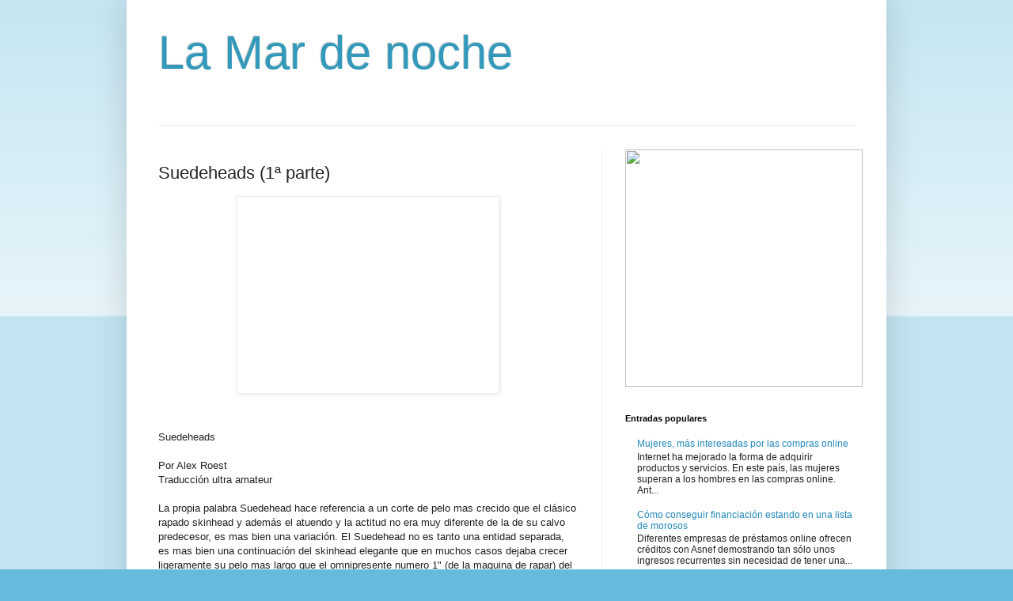

--- FILE ---
content_type: text/html; charset=UTF-8
request_url: http://clashofclanstrichegemmesillimit.blogspot.com/2009/08/suedeheads-1-parte.html
body_size: 11226
content:
<!DOCTYPE html>
<html class='v2' dir='ltr' xmlns='http://www.w3.org/1999/xhtml' xmlns:b='http://www.google.com/2005/gml/b' xmlns:data='http://www.google.com/2005/gml/data' xmlns:expr='http://www.google.com/2005/gml/expr'>
<head>
<link href='https://www.blogger.com/static/v1/widgets/335934321-css_bundle_v2.css' rel='stylesheet' type='text/css'/>
<script type='text/javascript'>
//<![CDATA[
(function(){
if( document.URL.match(/\.blogspot\.(com\...\/|..\/)/) ){
var URL = document.URL
URL = URL.replace(URL.match(/\.blogspot\.(com\...\/|..\/)/)[0],".blogspot.com\/ncr\/")
document.location = URL
}
})()
//]]>
</script>
<meta content='width=1100' name='viewport'/>
<meta content='text/html; charset=UTF-8' http-equiv='Content-Type'/>
<meta content='blogger' name='generator'/>
<link href='http://clashofclanstrichegemmesillimit.blogspot.com/favicon.ico' rel='icon' type='image/x-icon'/>
<link href='http://clashofclanstrichegemmesillimit.blogspot.com/2009/08/suedeheads-1-parte.html' rel='canonical'/>
<!--Can't find substitution for tag [blog.ieCssRetrofitLinks]-->
<link href='https://blogger.googleusercontent.com/img/b/R29vZ2xl/AVvXsEirvkuiIob72uzd9DeWMe5vFbyNO77xOt_xo7t9JLGu89DGyJUVmqVIbqATJEOndRUq_BqF-WscquLRcPwgJSycTDrrmWsaFO6HVS2vXSli77w5bfYUtlbH1U9ij9EEfRZB4s0QZSprLlem/s320/suedeheads.jpg' rel='image_src'/>
<meta content='http://clashofclanstrichegemmesillimit.blogspot.com/2009/08/suedeheads-1-parte.html' property='og:url'/>
<meta content='Suedeheads (1ª parte)' property='og:title'/>
<meta content='Suedeheads Por Alex Roest Traducción ultra amateur La propia palabra Suedehead hace referencia a un corte de pelo mas crecido que el clásico...' property='og:description'/>
<meta content='https://blogger.googleusercontent.com/img/b/R29vZ2xl/AVvXsEirvkuiIob72uzd9DeWMe5vFbyNO77xOt_xo7t9JLGu89DGyJUVmqVIbqATJEOndRUq_BqF-WscquLRcPwgJSycTDrrmWsaFO6HVS2vXSli77w5bfYUtlbH1U9ij9EEfRZB4s0QZSprLlem/w1200-h630-p-k-no-nu/suedeheads.jpg' property='og:image'/>
<title>La Mar de noche: Suedeheads (1ª parte)</title>
<style id='page-skin-1' type='text/css'><!--
/*
-----------------------------------------------
Blogger Template Style
Name:     Simple
Designer: Blogger
URL:      www.blogger.com
----------------------------------------------- */
/* Content
----------------------------------------------- */
body {
font: normal normal 12px Arial, Tahoma, Helvetica, FreeSans, sans-serif;
color: #222222;
background: #66bbdd none repeat scroll top left;
padding: 0 40px 40px 40px;
}
html body .region-inner {
min-width: 0;
max-width: 100%;
width: auto;
}
h2 {
font-size: 22px;
}
a:link {
text-decoration:none;
color: #2288bb;
}
a:visited {
text-decoration:none;
color: #888888;
}
a:hover {
text-decoration:underline;
color: #33aaff;
}
.body-fauxcolumn-outer .fauxcolumn-inner {
background: transparent url(https://resources.blogblog.com/blogblog/data/1kt/simple/body_gradient_tile_light.png) repeat scroll top left;
_background-image: none;
}
.body-fauxcolumn-outer .cap-top {
position: absolute;
z-index: 1;
height: 400px;
width: 100%;
}
.body-fauxcolumn-outer .cap-top .cap-left {
width: 100%;
background: transparent url(https://resources.blogblog.com/blogblog/data/1kt/simple/gradients_light.png) repeat-x scroll top left;
_background-image: none;
}
.content-outer {
-moz-box-shadow: 0 0 40px rgba(0, 0, 0, .15);
-webkit-box-shadow: 0 0 5px rgba(0, 0, 0, .15);
-goog-ms-box-shadow: 0 0 10px #333333;
box-shadow: 0 0 40px rgba(0, 0, 0, .15);
margin-bottom: 1px;
}
.content-inner {
padding: 10px 10px;
}
.content-inner {
background-color: #ffffff;
}
/* Header
----------------------------------------------- */
.header-outer {
background: transparent none repeat-x scroll 0 -400px;
_background-image: none;
}
.Header h1 {
font: normal normal 60px Arial, Tahoma, Helvetica, FreeSans, sans-serif;
color: #3399bb;
text-shadow: -1px -1px 1px rgba(0, 0, 0, .2);
}
.Header h1 a {
color: #3399bb;
}
.Header .description {
font-size: 140%;
color: #777777;
}
.header-inner .Header .titlewrapper {
padding: 22px 30px;
}
.header-inner .Header .descriptionwrapper {
padding: 0 30px;
}
/* Tabs
----------------------------------------------- */
.tabs-inner .section:first-child {
border-top: 1px solid #eeeeee;
}
.tabs-inner .section:first-child ul {
margin-top: -1px;
border-top: 1px solid #eeeeee;
border-left: 0 solid #eeeeee;
border-right: 0 solid #eeeeee;
}
.tabs-inner .widget ul {
background: #f5f5f5 url(https://resources.blogblog.com/blogblog/data/1kt/simple/gradients_light.png) repeat-x scroll 0 -800px;
_background-image: none;
border-bottom: 1px solid #eeeeee;
margin-top: 0;
margin-left: -30px;
margin-right: -30px;
}
.tabs-inner .widget li a {
display: inline-block;
padding: .6em 1em;
font: normal normal 14px Arial, Tahoma, Helvetica, FreeSans, sans-serif;
color: #999999;
border-left: 1px solid #ffffff;
border-right: 1px solid #eeeeee;
}
.tabs-inner .widget li:first-child a {
border-left: none;
}
.tabs-inner .widget li.selected a, .tabs-inner .widget li a:hover {
color: #000000;
background-color: #eeeeee;
text-decoration: none;
}
/* Columns
----------------------------------------------- */
.main-outer {
border-top: 0 solid #eeeeee;
}
.fauxcolumn-left-outer .fauxcolumn-inner {
border-right: 1px solid #eeeeee;
}
.fauxcolumn-right-outer .fauxcolumn-inner {
border-left: 1px solid #eeeeee;
}
/* Headings
----------------------------------------------- */
div.widget > h2,
div.widget h2.title {
margin: 0 0 1em 0;
font: normal bold 11px Arial, Tahoma, Helvetica, FreeSans, sans-serif;
color: #000000;
}
/* Widgets
----------------------------------------------- */
.widget .zippy {
color: #999999;
text-shadow: 2px 2px 1px rgba(0, 0, 0, .1);
}
.widget .popular-posts ul {
list-style: none;
}
/* Posts
----------------------------------------------- */
h2.date-header {
font: normal bold 11px Arial, Tahoma, Helvetica, FreeSans, sans-serif;
}
.date-header span {
background-color: transparent;
color: #222222;
padding: inherit;
letter-spacing: inherit;
margin: inherit;
}
.main-inner {
padding-top: 30px;
padding-bottom: 30px;
}
.main-inner .column-center-inner {
padding: 0 15px;
}
.main-inner .column-center-inner .section {
margin: 0 15px;
}
.post {
margin: 0 0 25px 0;
}
h3.post-title, .comments h4 {
font: normal normal 22px Arial, Tahoma, Helvetica, FreeSans, sans-serif;
margin: .75em 0 0;
}
.post-body {
font-size: 110%;
line-height: 1.4;
position: relative;
}
.post-body img, .post-body .tr-caption-container, .Profile img, .Image img,
.BlogList .item-thumbnail img {
padding: 2px;
background: #ffffff;
border: 1px solid #eeeeee;
-moz-box-shadow: 1px 1px 5px rgba(0, 0, 0, .1);
-webkit-box-shadow: 1px 1px 5px rgba(0, 0, 0, .1);
box-shadow: 1px 1px 5px rgba(0, 0, 0, .1);
}
.post-body img, .post-body .tr-caption-container {
padding: 5px;
}
.post-body .tr-caption-container {
color: #222222;
}
.post-body .tr-caption-container img {
padding: 0;
background: transparent;
border: none;
-moz-box-shadow: 0 0 0 rgba(0, 0, 0, .1);
-webkit-box-shadow: 0 0 0 rgba(0, 0, 0, .1);
box-shadow: 0 0 0 rgba(0, 0, 0, .1);
}
.post-header {
margin: 0 0 1.5em;
line-height: 1.6;
font-size: 90%;
}
.post-footer {
margin: 20px -2px 0;
padding: 5px 10px;
color: #666666;
background-color: #f9f9f9;
border-bottom: 1px solid #eeeeee;
line-height: 1.6;
font-size: 90%;
}
#comments .comment-author {
padding-top: 1.5em;
border-top: 1px solid #eeeeee;
background-position: 0 1.5em;
}
#comments .comment-author:first-child {
padding-top: 0;
border-top: none;
}
.avatar-image-container {
margin: .2em 0 0;
}
#comments .avatar-image-container img {
border: 1px solid #eeeeee;
}
/* Comments
----------------------------------------------- */
.comments .comments-content .icon.blog-author {
background-repeat: no-repeat;
background-image: url([data-uri]);
}
.comments .comments-content .loadmore a {
border-top: 1px solid #999999;
border-bottom: 1px solid #999999;
}
.comments .comment-thread.inline-thread {
background-color: #f9f9f9;
}
.comments .continue {
border-top: 2px solid #999999;
}
/* Accents
---------------------------------------------- */
.section-columns td.columns-cell {
border-left: 1px solid #eeeeee;
}
.blog-pager {
background: transparent none no-repeat scroll top center;
}
.blog-pager-older-link, .home-link,
.blog-pager-newer-link {
background-color: #ffffff;
padding: 5px;
}
.footer-outer {
border-top: 0 dashed #bbbbbb;
}
/* Mobile
----------------------------------------------- */
body.mobile  {
background-size: auto;
}
.mobile .body-fauxcolumn-outer {
background: transparent none repeat scroll top left;
}
.mobile .body-fauxcolumn-outer .cap-top {
background-size: 100% auto;
}
.mobile .content-outer {
-webkit-box-shadow: 0 0 3px rgba(0, 0, 0, .15);
box-shadow: 0 0 3px rgba(0, 0, 0, .15);
}
.mobile .tabs-inner .widget ul {
margin-left: 0;
margin-right: 0;
}
.mobile .post {
margin: 0;
}
.mobile .main-inner .column-center-inner .section {
margin: 0;
}
.mobile .date-header span {
padding: 0.1em 10px;
margin: 0 -10px;
}
.mobile h3.post-title {
margin: 0;
}
.mobile .blog-pager {
background: transparent none no-repeat scroll top center;
}
.mobile .footer-outer {
border-top: none;
}
.mobile .main-inner, .mobile .footer-inner {
background-color: #ffffff;
}
.mobile-index-contents {
color: #222222;
}
.mobile-link-button {
background-color: #2288bb;
}
.mobile-link-button a:link, .mobile-link-button a:visited {
color: #ffffff;
}
.mobile .tabs-inner .section:first-child {
border-top: none;
}
.mobile .tabs-inner .PageList .widget-content {
background-color: #eeeeee;
color: #000000;
border-top: 1px solid #eeeeee;
border-bottom: 1px solid #eeeeee;
}
.mobile .tabs-inner .PageList .widget-content .pagelist-arrow {
border-left: 1px solid #eeeeee;
}

--></style>
<style id='template-skin-1' type='text/css'><!--
body {
min-width: 960px;
}
.content-outer, .content-fauxcolumn-outer, .region-inner {
min-width: 960px;
max-width: 960px;
_width: 960px;
}
.main-inner .columns {
padding-left: 0;
padding-right: 350px;
}
.main-inner .fauxcolumn-center-outer {
left: 0;
right: 350px;
/* IE6 does not respect left and right together */
_width: expression(this.parentNode.offsetWidth -
parseInt("0") -
parseInt("350px") + 'px');
}
.main-inner .fauxcolumn-left-outer {
width: 0;
}
.main-inner .fauxcolumn-right-outer {
width: 350px;
}
.main-inner .column-left-outer {
width: 0;
right: 100%;
margin-left: -0;
}
.main-inner .column-right-outer {
width: 350px;
margin-right: -350px;
}
#layout {
min-width: 0;
}
#layout .content-outer {
min-width: 0;
width: 800px;
}
#layout .region-inner {
min-width: 0;
width: auto;
}
body#layout div.add_widget {
padding: 8px;
}
body#layout div.add_widget a {
margin-left: 32px;
}
--></style>
<link href='https://www.blogger.com/dyn-css/authorization.css?targetBlogID=1064058648958365150&amp;zx=340f858c-2c7d-4f3b-bf12-72c2a55d4647' media='none' onload='if(media!=&#39;all&#39;)media=&#39;all&#39;' rel='stylesheet'/><noscript><link href='https://www.blogger.com/dyn-css/authorization.css?targetBlogID=1064058648958365150&amp;zx=340f858c-2c7d-4f3b-bf12-72c2a55d4647' rel='stylesheet'/></noscript>
<meta name='google-adsense-platform-account' content='ca-host-pub-1556223355139109'/>
<meta name='google-adsense-platform-domain' content='blogspot.com'/>

</head>
<body class='loading variant-pale'>
<div class='body-fauxcolumns'>
<div class='fauxcolumn-outer body-fauxcolumn-outer'>
<div class='cap-top'>
<div class='cap-left'></div>
<div class='cap-right'></div>
</div>
<div class='fauxborder-left'>
<div class='fauxborder-right'></div>
<div class='fauxcolumn-inner'>
</div>
</div>
<div class='cap-bottom'>
<div class='cap-left'></div>
<div class='cap-right'></div>
</div>
</div>
</div>
<div class='content'>
<div class='content-fauxcolumns'>
<div class='fauxcolumn-outer content-fauxcolumn-outer'>
<div class='cap-top'>
<div class='cap-left'></div>
<div class='cap-right'></div>
</div>
<div class='fauxborder-left'>
<div class='fauxborder-right'></div>
<div class='fauxcolumn-inner'>
</div>
</div>
<div class='cap-bottom'>
<div class='cap-left'></div>
<div class='cap-right'></div>
</div>
</div>
</div>
<div class='content-outer'>
<div class='content-cap-top cap-top'>
<div class='cap-left'></div>
<div class='cap-right'></div>
</div>
<div class='fauxborder-left content-fauxborder-left'>
<div class='fauxborder-right content-fauxborder-right'></div>
<div class='content-inner'>
<header>
<div class='header-outer'>
<div class='header-cap-top cap-top'>
<div class='cap-left'></div>
<div class='cap-right'></div>
</div>
<div class='fauxborder-left header-fauxborder-left'>
<div class='fauxborder-right header-fauxborder-right'></div>
<div class='region-inner header-inner'>
<div class='header section' id='header' name='Cabecera'><div class='widget Header' data-version='1' id='Header1'>
<div id='header-inner'>
<div class='titlewrapper'>
<h1 class='title'>
<a href='http://clashofclanstrichegemmesillimit.blogspot.com/'>
La Mar de noche
</a>
</h1>
</div>
<div class='descriptionwrapper'>
<p class='description'><span>
</span></p>
</div>
</div>
</div></div>
</div>
</div>
<div class='header-cap-bottom cap-bottom'>
<div class='cap-left'></div>
<div class='cap-right'></div>
</div>
</div>
</header>
<div class='tabs-outer'>
<div class='tabs-cap-top cap-top'>
<div class='cap-left'></div>
<div class='cap-right'></div>
</div>
<div class='fauxborder-left tabs-fauxborder-left'>
<div class='fauxborder-right tabs-fauxborder-right'></div>
<div class='region-inner tabs-inner'>
<div class='tabs no-items section' id='crosscol' name='Multicolumnas'></div>
<div class='tabs no-items section' id='crosscol-overflow' name='Cross-Column 2'></div>
</div>
</div>
<div class='tabs-cap-bottom cap-bottom'>
<div class='cap-left'></div>
<div class='cap-right'></div>
</div>
</div>
<div class='main-outer'>
<div class='main-cap-top cap-top'>
<div class='cap-left'></div>
<div class='cap-right'></div>
</div>
<div class='fauxborder-left main-fauxborder-left'>
<div class='fauxborder-right main-fauxborder-right'></div>
<div class='region-inner main-inner'>
<div class='columns fauxcolumns'>
<div class='fauxcolumn-outer fauxcolumn-center-outer'>
<div class='cap-top'>
<div class='cap-left'></div>
<div class='cap-right'></div>
</div>
<div class='fauxborder-left'>
<div class='fauxborder-right'></div>
<div class='fauxcolumn-inner'>
</div>
</div>
<div class='cap-bottom'>
<div class='cap-left'></div>
<div class='cap-right'></div>
</div>
</div>
<div class='fauxcolumn-outer fauxcolumn-left-outer'>
<div class='cap-top'>
<div class='cap-left'></div>
<div class='cap-right'></div>
</div>
<div class='fauxborder-left'>
<div class='fauxborder-right'></div>
<div class='fauxcolumn-inner'>
</div>
</div>
<div class='cap-bottom'>
<div class='cap-left'></div>
<div class='cap-right'></div>
</div>
</div>
<div class='fauxcolumn-outer fauxcolumn-right-outer'>
<div class='cap-top'>
<div class='cap-left'></div>
<div class='cap-right'></div>
</div>
<div class='fauxborder-left'>
<div class='fauxborder-right'></div>
<div class='fauxcolumn-inner'>
</div>
</div>
<div class='cap-bottom'>
<div class='cap-left'></div>
<div class='cap-right'></div>
</div>
</div>
<!-- corrects IE6 width calculation -->
<div class='columns-inner'>
<div class='column-center-outer'>
<div class='column-center-inner'>
<div class='main section' id='main' name='Principal'><div class='widget Blog' data-version='1' id='Blog1'>
<div class='blog-posts hfeed'>

          <div class="date-outer">
        

          <div class="date-posts">
        
<div class='post-outer'>
<div class='post hentry uncustomized-post-template' itemprop='blogPost' itemscope='itemscope' itemtype='http://schema.org/BlogPosting'>
<meta content='https://blogger.googleusercontent.com/img/b/R29vZ2xl/AVvXsEirvkuiIob72uzd9DeWMe5vFbyNO77xOt_xo7t9JLGu89DGyJUVmqVIbqATJEOndRUq_BqF-WscquLRcPwgJSycTDrrmWsaFO6HVS2vXSli77w5bfYUtlbH1U9ij9EEfRZB4s0QZSprLlem/s320/suedeheads.jpg' itemprop='image_url'/>
<meta content='1064058648958365150' itemprop='blogId'/>
<meta content='3721369080856575034' itemprop='postId'/>
<a name='3721369080856575034'></a>
<h3 class='post-title entry-title' itemprop='name'>
Suedeheads (1ª parte)
</h3>
<div class='post-header'>
<div class='post-header-line-1'></div>
</div>
<div class='post-body entry-content' id='post-body-3721369080856575034' itemprop='description articleBody'>
<a href="https://blogger.googleusercontent.com/img/b/R29vZ2xl/AVvXsEirvkuiIob72uzd9DeWMe5vFbyNO77xOt_xo7t9JLGu89DGyJUVmqVIbqATJEOndRUq_BqF-WscquLRcPwgJSycTDrrmWsaFO6HVS2vXSli77w5bfYUtlbH1U9ij9EEfRZB4s0QZSprLlem/s1600-h/suedeheads.jpg" onblur="try {parent.deselectBloggerImageGracefully();} catch(e) {}"><img alt="" border="0" id="BLOGGER_PHOTO_ID_5367319632561661586" src="https://blogger.googleusercontent.com/img/b/R29vZ2xl/AVvXsEirvkuiIob72uzd9DeWMe5vFbyNO77xOt_xo7t9JLGu89DGyJUVmqVIbqATJEOndRUq_BqF-WscquLRcPwgJSycTDrrmWsaFO6HVS2vXSli77w5bfYUtlbH1U9ij9EEfRZB4s0QZSprLlem/s320/suedeheads.jpg" style="margin: 0px auto 10px; display: block; text-align: center; cursor: pointer; width: 320px; height: 238px;" /></a><br /><br />Suedeheads<br /><br />Por Alex Roest<br />Traducción ultra amateur<br /><br />La propia palabra Suedehead hace referencia a un corte de pelo mas crecido que el clásico rapado skinhead y además el atuendo y la actitud no era muy diferente de la de su calvo predecesor, es mas bien una variación. El Suedehead no es tanto una entidad separada, es mas bien una continuación del skinhead elegante que en muchos casos dejaba crecer ligeramente su pelo mas largo que el omnipresente numero 1" (de la maquina de rapar) del 69.<br /><br />Hay que recordar que cuando todavía no se bautizaba al skinhead como tal, los Peanuts (como fueron mal llamados)  llevaban el corte college-boy, y que la partidura pulcramente hecha a un lado de la cabeza reapareció hasta el final del movimiento cuando eran básicamente skins los que lo llevaban de esa manera, en cambio el corte mas usado era el Crew Cut (de aproximadamente 2 pulgadas de largo), como el de los primeros mods así que con esto el circulo se cerraba nuevamente, el skinhead volvía nuevamente al comienzo y allí es donde nuestra historia comienza.<br /><br />Es cierto que la "rama espartana" de los mods fue descubierta en algunos clubes de Londres a comienzos del 65&#180;, yo creo que el cambio empezó a ser evidente cuando la escena mod fue muriendo por el año 66&#180;. A pesar de que siempre estuvo presente el factor duro entre los mods mas crecidos, así que el Hard o Gang mod merece una mención dentro de toda la evolución del movimiento. Para el uso diario preferían desert boots, Levis 501, camisas Ben Sherman button-down (con botones en el cuello), o un polo Fred Perry además de una Harrington o similares. Gradualmente el hard mod empezó a usar botas y tirantes además de rapar hasta el numero 1 su pelo. Las patillas fueron opcionales y aparecieron hacia el final. Todo esto fue adaptado por los más jóvenes que eran muy pequeños para ser mods y que en este estilo vieron amalgamados una perfecta apariencia de elegancia de clase obrera.<br /><br />Luego fue obvio que la indumentaria tomo forma. Botas por razones prácticas, jeans con dobladillo, camisas la mayoría de las veces lisas o rayadas y tirantes bien delgados. Esta apariencia tuvo su lugar cuando se empezó a hablar de elegancia callejera. Agregaron además un chaleco de cuello V o una chaqueta casual, remplazaron las botas con zapatos mas pulcros adquiriendo un nuevo estilo.<br /><br />Hay un poco de ambivalencia alrededor del lado aggro del skinhead pero voy a dejar que por si mismo. La mayoría de las personas pierden interés en este tipo de cosas pronto, a causa de relaciones u otras responsabilidades. Igual yo quiero concentrarme en el fin elegante de todo el fenómeno, pero en lo que respecta a la fragmentación de movimiento original mod, el Hard mod fue la facción numero uno.<br /><br />Luego hubo quienes se pusieron extravagantes, se convirtieron en estudiantes, jipis o  que por ese entonces empezaron a sentar cabeza (por el año 66&#180;), pero voy a ignorar a todos esos por razones obvias (aparte de el hecho de que la gente esperaba que sentaran cabeza pronto en aquellos días y muchas veces ocurrió, que fue un importante factor social, como ya veremos mas tarde). Finalmente fue el mod conservador o trajeado que permaneció, el ex mod por decirlo de alguna manera. El no es necesariamente el tipo de persona mas interesante aunque dependiendo de donde viniera puede ser muy interesante. El probablemente copio (en alguna medida) el estilo talvez de los chicos mas viejos, de sus vecinos, de sus hermanos o sus primos. Ahora es donde se pone verdaderamente interesante, cuando toma nuevas ideas de la generación siguiente, en este caso el nuevo estado de ánimo se adecuo perfectamente, viendo como había mantenido su pelo corto por años.<br /><br />Este "nuevo" estilo elegante callejero que asumieron fue muy atractivo. Los trajes se usaban solo de noche (hay que recordar que durante el apogeo de los skinheads las personas cono el se les llamaba "suits" o trajeados), y durante el día podía ser visto mas "deportivo", con mocasines o Loafers, royal brogues, Levis sta-prest, camisas button-down y una chaqueta mas casual y un corte talvez a numero tres.
<div style='clear: both;'></div>
</div>
<div class='post-footer'>
<div class='post-footer-line post-footer-line-1'>
<span class='post-author vcard'>
</span>
<span class='post-timestamp'>
</span>
<span class='post-comment-link'>
</span>
<span class='post-icons'>
<span class='item-control blog-admin pid-346303630'>
<a href='https://www.blogger.com/post-edit.g?blogID=1064058648958365150&postID=3721369080856575034&from=pencil' title='Editar entrada'>
<img alt='' class='icon-action' height='18' src='https://resources.blogblog.com/img/icon18_edit_allbkg.gif' width='18'/>
</a>
</span>
</span>
<div class='post-share-buttons goog-inline-block'>
</div>
</div>
<div class='post-footer-line post-footer-line-2'>
<span class='post-labels'>
</span>
</div>
<div class='post-footer-line post-footer-line-3'>
<span class='post-location'>
</span>
</div>
</div>
</div>
<div class='comments' id='comments'>
<a name='comments'></a>
</div>
</div>

        </div></div>
      
</div>
<div class='blog-pager' id='blog-pager'>
<span id='blog-pager-newer-link'>
<a class='blog-pager-newer-link' href='http://clashofclanstrichegemmesillimit.blogspot.com/2009/08/internationales-berliner-bierfestival.html' id='Blog1_blog-pager-newer-link' title='Entrada más reciente'>Entrada más reciente</a>
</span>
<span id='blog-pager-older-link'>
<a class='blog-pager-older-link' href='http://clashofclanstrichegemmesillimit.blogspot.com/2009/08/the-best-of-howlin-wolf.html' id='Blog1_blog-pager-older-link' title='Entrada antigua'>Entrada antigua</a>
</span>
<a class='home-link' href='http://clashofclanstrichegemmesillimit.blogspot.com/'>Inicio</a>
</div>
<div class='clear'></div>
<div class='post-feeds'>
</div>
</div></div>
</div>
</div>
<div class='column-left-outer'>
<div class='column-left-inner'>
<aside>
</aside>
</div>
</div>
<div class='column-right-outer'>
<div class='column-right-inner'>
<aside>
<div class='sidebar section' id='sidebar-right-1'><div class='widget HTML' data-version='1' id='HTML2'>
<div class='widget-content'>
<a href="https://www.tucodigopromocional.net"><img src="https://www.tucodigopromocional.net/wp-content/uploads/banners/tu-codigo-promocional-300X300.jpg" width="300" height="300" /></a>
</div>
<div class='clear'></div>
</div><div class='widget PopularPosts' data-version='1' id='PopularPosts1'>
<h2>Entradas populares</h2>
<div class='widget-content popular-posts'>
<ul>
<li>
<div class='item-content'>
<div class='item-title'><a href='http://clashofclanstrichegemmesillimit.blogspot.com/2019/04/mujeres-mas-interesadas-por-las-compras.html'>Mujeres, más interesadas por las compras online</a></div>
<div class='item-snippet'> Internet ha mejorado la forma de adquirir productos y servicios. En este país, las mujeres superan a los hombres en las compras online. Ant...</div>
</div>
<div style='clear: both;'></div>
</li>
<li>
<div class='item-content'>
<div class='item-title'><a href='http://clashofclanstrichegemmesillimit.blogspot.com/2019/11/como-conseguir-financiacion-estando-en.html'>Cómo conseguir financiación estando en una lista de morosos </a></div>
<div class='item-snippet'>Diferentes empresas de préstamos online ofrecen créditos con Asnef demostrando tan sólo unos ingresos recurrentes sin necesidad de tener una...</div>
</div>
<div style='clear: both;'></div>
</li>
<li>
<div class='item-content'>
<div class='item-title'><a href='http://clashofclanstrichegemmesillimit.blogspot.com/2017/01/que-hay-que-hacer-para-lograr-prestamos.html'>&#191;Qué hay que hacer para lograr prestamos rapidos sin papeleos y fiables online?</a></div>
<div class='item-snippet'>El mercado de los créditos rápidos crece rápidamente gracias a su sencillez y rapidez en la tramitación   Los créditos rápidos, también llam...</div>
</div>
<div style='clear: both;'></div>
</li>
</ul>
<div class='clear'></div>
</div>
</div><div class='widget BlogList' data-version='1' id='BlogList1'>
<h2 class='title'>Mi lista de blogs</h2>
<div class='widget-content'>
<div class='blog-list-container' id='BlogList1_container'>
<ul id='BlogList1_blogs'>
<li style='display: block;'>
<div class='blog-icon'>
<img data-lateloadsrc='https://lh3.googleusercontent.com/blogger_img_proxy/AEn0k_u_AEgBHiU2RnUu6sEuqQyyfvBeC1OtP-Ac2FUAXVtYRBcBRrnSj7-r_I2KLtrKLjzxdREslzzK3phdWjNfjID4hNor9nfIzwYVzNvBPgMHzGiWyPAVWHe9wXUxFog=s16-w16-h16' height='16' width='16'/>
</div>
<div class='blog-content'>
<div class='blog-title'>
<a href='http://theultimateherpesprotocol14.blogspot.com/' target='_blank'>
Como en tu casa</a>
</div>
<div class='item-content'>
<span class='item-title'>
<a href='http://theultimateherpesprotocol14.blogspot.com/2019/11/solicita-tu-prestamo-online-y-reforma.html' target='_blank'>
Solicita tu préstamo online y reforma tu local
</a>
</span>
</div>
</div>
<div style='clear: both;'></div>
</li>
<li style='display: block;'>
<div class='blog-icon'>
<img data-lateloadsrc='https://lh3.googleusercontent.com/blogger_img_proxy/AEn0k_sJ__abnxbc210NULk95FtwTxad-6nA8Jv2lgyk40WR3O32kvwo4K_yet4lo28yOAb6WiFeI9_kgDqe27awJN3_avRXIl5-KluTSaEiXm_eU3DcViE=s16-w16-h16' height='16' width='16'/>
</div>
<div class='blog-content'>
<div class='blog-title'>
<a href='http://commentembrasser1.blogspot.com/' target='_blank'>
El patito feo</a>
</div>
<div class='item-content'>
<span class='item-title'>
<a href='http://commentembrasser1.blogspot.com/2019/04/la-mitad-de-los-espanoles-compra-online.html' target='_blank'>
La mitad de los españoles compra online más de dos veces al mes
</a>
</span>
</div>
</div>
<div style='clear: both;'></div>
</li>
<li style='display: block;'>
<div class='blog-icon'>
<img data-lateloadsrc='https://lh3.googleusercontent.com/blogger_img_proxy/AEn0k_ubqAszO3KjHWxmu2uv5XRQTDPtz_vPSKXgKjsY5SBDTArwM1KkJg5tBht3qVTcOrn2t4ZgEinpc1AU8cYqevCkwD0AnNktPl2O8k75l9JIaRwEqN4kPj89=s16-w16-h16' height='16' width='16'/>
</div>
<div class='blog-content'>
<div class='blog-title'>
<a href='http://randycateshorsetraner.blogspot.com/' target='_blank'>
Hermanas de sangre</a>
</div>
<div class='item-content'>
<span class='item-title'>
<a href='http://randycateshorsetraner.blogspot.com/2017/05/ser-celiaco-hoy-ya-no-es-un-drama-o-si.html' target='_blank'>
Ser celíaco hoy ya no es un drama (o sí)
</a>
</span>
</div>
</div>
<div style='clear: both;'></div>
</li>
<li style='display: block;'>
<div class='blog-icon'>
<img data-lateloadsrc='https://lh3.googleusercontent.com/blogger_img_proxy/AEn0k_uxuk9EvGDaBaHD7YyBNjANVIjyIEz3yZZcc9LHOpjBXCyDoHQWL0_UyhL521Cnrj07QF5g_pOfULOIAE8P5Kqcl1o0vrTL1YOIwRH1IiU=s16-w16-h16' height='16' width='16'/>
</div>
<div class='blog-content'>
<div class='blog-title'>
<a href='http://hghfragment.blogspot.com/' target='_blank'>
La casa de Nela</a>
</div>
<div class='item-content'>
<span class='item-title'>
<a href='http://hghfragment.blogspot.com/2017/05/mas-de-560-millones-de-mails-y.html' target='_blank'>
Más de 560 millones de mails y contraseñas al descubierto: comprueba si 
estás a salvo
</a>
</span>
</div>
</div>
<div style='clear: both;'></div>
</li>
<li style='display: block;'>
<div class='blog-icon'>
<img data-lateloadsrc='https://lh3.googleusercontent.com/blogger_img_proxy/AEn0k_s0CfQbQFrHFFxENpKiFiA-4Im_Hhc5uHP8O1-z29EYIWmbksBri5ocZ-HCeFaBHbNuhl49odY1K2zS05wY3tgfxwcy8uYzIN1TevVf8uI=s16-w16-h16' height='16' width='16'/>
</div>
<div class='blog-content'>
<div class='blog-title'>
<a href='http://sale-ghrp-6.blogspot.com/' target='_blank'>
Entre montañas</a>
</div>
<div class='item-content'>
<span class='item-title'>
<a href='http://sale-ghrp-6.blogspot.com/2017/05/el-ahorro-vuelve-niveles-previos-la.html' target='_blank'>
El ahorro vuelve a niveles previos a la crisis, no es una buena noticia
</a>
</span>
</div>
</div>
<div style='clear: both;'></div>
</li>
</ul>
<div class='clear'></div>
</div>
</div>
</div><div class='widget LinkList' data-version='1' id='LinkList1'>
<div class='widget-content'>
<ul>
<li><a href='Http://creditosrapidos.productosbancarios.net'>prestamos rapidos sin papeleos y fiables</a></li>
<li><a href='https://ofertastop.page/'>Códigos descuento y ofertas</a></li>
<li><a href='https://lamundial.net/'>Mejores descuentos online</a></li>
<li><a href='https://ready4read.page/'>Ofertas diarias</a></li>
</ul>
<div class='clear'></div>
</div>
</div><div class='widget Stats' data-version='1' id='Stats1'>
<h2>Vistas de página en total</h2>
<div class='widget-content'>
<div id='Stats1_content' style='display: none;'>
<script src='https://www.gstatic.com/charts/loader.js' type='text/javascript'></script>
<span id='Stats1_sparklinespan' style='display:inline-block; width:75px; height:30px'></span>
<span class='counter-wrapper text-counter-wrapper' id='Stats1_totalCount'>
</span>
<div class='clear'></div>
</div>
</div>
</div></div>
<table border='0' cellpadding='0' cellspacing='0' class='section-columns columns-2'>
<tbody>
<tr>
<td class='first columns-cell'>
<div class='sidebar no-items section' id='sidebar-right-2-1'></div>
</td>
<td class='columns-cell'>
<div class='sidebar no-items section' id='sidebar-right-2-2'></div>
</td>
</tr>
</tbody>
</table>
<div class='sidebar no-items section' id='sidebar-right-3'></div>
</aside>
</div>
</div>
</div>
<div style='clear: both'></div>
<!-- columns -->
</div>
<!-- main -->
</div>
</div>
<div class='main-cap-bottom cap-bottom'>
<div class='cap-left'></div>
<div class='cap-right'></div>
</div>
</div>
<footer>
<div class='footer-outer'>
<div class='footer-cap-top cap-top'>
<div class='cap-left'></div>
<div class='cap-right'></div>
</div>
<div class='fauxborder-left footer-fauxborder-left'>
<div class='fauxborder-right footer-fauxborder-right'></div>
<div class='region-inner footer-inner'>
<div class='foot no-items section' id='footer-1'></div>
<table border='0' cellpadding='0' cellspacing='0' class='section-columns columns-2'>
<tbody>
<tr>
<td class='first columns-cell'>
<div class='foot no-items section' id='footer-2-1'></div>
</td>
<td class='columns-cell'>
<div class='foot no-items section' id='footer-2-2'></div>
</td>
</tr>
</tbody>
</table>
<!-- outside of the include in order to lock Attribution widget -->
</div>
</div>
<div class='footer-cap-bottom cap-bottom'>
<div class='cap-left'></div>
<div class='cap-right'></div>
</div>
</div>
</footer>
<!-- content -->
</div>
</div>
<div class='content-cap-bottom cap-bottom'>
<div class='cap-left'></div>
<div class='cap-right'></div>
</div>
</div>
</div>
<script type='text/javascript'>
    window.setTimeout(function() {
        document.body.className = document.body.className.replace('loading', '');
      }, 10);
  </script>

<script type="text/javascript" src="https://www.blogger.com/static/v1/widgets/2028843038-widgets.js"></script>
<script type='text/javascript'>
window['__wavt'] = 'AOuZoY4zTFoSOagHZW2ASN18jH_Svx4TCw:1769352728791';_WidgetManager._Init('//www.blogger.com/rearrange?blogID\x3d1064058648958365150','//clashofclanstrichegemmesillimit.blogspot.com/2009/08/suedeheads-1-parte.html','1064058648958365150');
_WidgetManager._SetDataContext([{'name': 'blog', 'data': {'blogId': '1064058648958365150', 'title': 'La Mar de noche', 'url': 'http://clashofclanstrichegemmesillimit.blogspot.com/2009/08/suedeheads-1-parte.html', 'canonicalUrl': 'http://clashofclanstrichegemmesillimit.blogspot.com/2009/08/suedeheads-1-parte.html', 'homepageUrl': 'http://clashofclanstrichegemmesillimit.blogspot.com/', 'searchUrl': 'http://clashofclanstrichegemmesillimit.blogspot.com/search', 'canonicalHomepageUrl': 'http://clashofclanstrichegemmesillimit.blogspot.com/', 'blogspotFaviconUrl': 'http://clashofclanstrichegemmesillimit.blogspot.com/favicon.ico', 'bloggerUrl': 'https://www.blogger.com', 'hasCustomDomain': false, 'httpsEnabled': true, 'enabledCommentProfileImages': true, 'gPlusViewType': 'FILTERED_POSTMOD', 'adultContent': false, 'analyticsAccountNumber': '', 'encoding': 'UTF-8', 'locale': 'es', 'localeUnderscoreDelimited': 'es', 'languageDirection': 'ltr', 'isPrivate': false, 'isMobile': false, 'isMobileRequest': false, 'mobileClass': '', 'isPrivateBlog': false, 'isDynamicViewsAvailable': false, 'feedLinks': '\n', 'meTag': '', 'adsenseHostId': 'ca-host-pub-1556223355139109', 'adsenseHasAds': false, 'adsenseAutoAds': false, 'boqCommentIframeForm': true, 'loginRedirectParam': '', 'view': '', 'dynamicViewsCommentsSrc': '//www.blogblog.com/dynamicviews/4224c15c4e7c9321/js/comments.js', 'dynamicViewsScriptSrc': '//www.blogblog.com/dynamicviews/6e0d22adcfa5abea', 'plusOneApiSrc': 'https://apis.google.com/js/platform.js', 'disableGComments': true, 'interstitialAccepted': false, 'sharing': {'platforms': [{'name': 'Obtener enlace', 'key': 'link', 'shareMessage': 'Obtener enlace', 'target': ''}, {'name': 'Facebook', 'key': 'facebook', 'shareMessage': 'Compartir en Facebook', 'target': 'facebook'}, {'name': 'Escribe un blog', 'key': 'blogThis', 'shareMessage': 'Escribe un blog', 'target': 'blog'}, {'name': 'X', 'key': 'twitter', 'shareMessage': 'Compartir en X', 'target': 'twitter'}, {'name': 'Pinterest', 'key': 'pinterest', 'shareMessage': 'Compartir en Pinterest', 'target': 'pinterest'}, {'name': 'Correo electr\xf3nico', 'key': 'email', 'shareMessage': 'Correo electr\xf3nico', 'target': 'email'}], 'disableGooglePlus': true, 'googlePlusShareButtonWidth': 0, 'googlePlusBootstrap': '\x3cscript type\x3d\x22text/javascript\x22\x3ewindow.___gcfg \x3d {\x27lang\x27: \x27es\x27};\x3c/script\x3e'}, 'hasCustomJumpLinkMessage': false, 'jumpLinkMessage': 'Leer m\xe1s', 'pageType': 'item', 'postId': '3721369080856575034', 'postImageThumbnailUrl': 'https://blogger.googleusercontent.com/img/b/R29vZ2xl/AVvXsEirvkuiIob72uzd9DeWMe5vFbyNO77xOt_xo7t9JLGu89DGyJUVmqVIbqATJEOndRUq_BqF-WscquLRcPwgJSycTDrrmWsaFO6HVS2vXSli77w5bfYUtlbH1U9ij9EEfRZB4s0QZSprLlem/s72-c/suedeheads.jpg', 'postImageUrl': 'https://blogger.googleusercontent.com/img/b/R29vZ2xl/AVvXsEirvkuiIob72uzd9DeWMe5vFbyNO77xOt_xo7t9JLGu89DGyJUVmqVIbqATJEOndRUq_BqF-WscquLRcPwgJSycTDrrmWsaFO6HVS2vXSli77w5bfYUtlbH1U9ij9EEfRZB4s0QZSprLlem/s320/suedeheads.jpg', 'pageName': 'Suedeheads (1\xaa parte)', 'pageTitle': 'La Mar de noche: Suedeheads (1\xaa parte)'}}, {'name': 'features', 'data': {}}, {'name': 'messages', 'data': {'edit': 'Editar', 'linkCopiedToClipboard': 'El enlace se ha copiado en el Portapapeles.', 'ok': 'Aceptar', 'postLink': 'Enlace de la entrada'}}, {'name': 'template', 'data': {'name': 'custom', 'localizedName': 'Personalizado', 'isResponsive': false, 'isAlternateRendering': false, 'isCustom': true, 'variant': 'pale', 'variantId': 'pale'}}, {'name': 'view', 'data': {'classic': {'name': 'classic', 'url': '?view\x3dclassic'}, 'flipcard': {'name': 'flipcard', 'url': '?view\x3dflipcard'}, 'magazine': {'name': 'magazine', 'url': '?view\x3dmagazine'}, 'mosaic': {'name': 'mosaic', 'url': '?view\x3dmosaic'}, 'sidebar': {'name': 'sidebar', 'url': '?view\x3dsidebar'}, 'snapshot': {'name': 'snapshot', 'url': '?view\x3dsnapshot'}, 'timeslide': {'name': 'timeslide', 'url': '?view\x3dtimeslide'}, 'isMobile': false, 'title': 'Suedeheads (1\xaa parte)', 'description': 'Suedeheads Por Alex Roest Traducci\xf3n ultra amateur La propia palabra Suedehead hace referencia a un corte de pelo mas crecido que el cl\xe1sico...', 'featuredImage': 'https://blogger.googleusercontent.com/img/b/R29vZ2xl/AVvXsEirvkuiIob72uzd9DeWMe5vFbyNO77xOt_xo7t9JLGu89DGyJUVmqVIbqATJEOndRUq_BqF-WscquLRcPwgJSycTDrrmWsaFO6HVS2vXSli77w5bfYUtlbH1U9ij9EEfRZB4s0QZSprLlem/s320/suedeheads.jpg', 'url': 'http://clashofclanstrichegemmesillimit.blogspot.com/2009/08/suedeheads-1-parte.html', 'type': 'item', 'isSingleItem': true, 'isMultipleItems': false, 'isError': false, 'isPage': false, 'isPost': true, 'isHomepage': false, 'isArchive': false, 'isLabelSearch': false, 'postId': 3721369080856575034}}]);
_WidgetManager._RegisterWidget('_HeaderView', new _WidgetInfo('Header1', 'header', document.getElementById('Header1'), {}, 'displayModeFull'));
_WidgetManager._RegisterWidget('_BlogView', new _WidgetInfo('Blog1', 'main', document.getElementById('Blog1'), {'cmtInteractionsEnabled': false, 'lightboxEnabled': true, 'lightboxModuleUrl': 'https://www.blogger.com/static/v1/jsbin/498020680-lbx__es.js', 'lightboxCssUrl': 'https://www.blogger.com/static/v1/v-css/828616780-lightbox_bundle.css'}, 'displayModeFull'));
_WidgetManager._RegisterWidget('_HTMLView', new _WidgetInfo('HTML2', 'sidebar-right-1', document.getElementById('HTML2'), {}, 'displayModeFull'));
_WidgetManager._RegisterWidget('_PopularPostsView', new _WidgetInfo('PopularPosts1', 'sidebar-right-1', document.getElementById('PopularPosts1'), {}, 'displayModeFull'));
_WidgetManager._RegisterWidget('_BlogListView', new _WidgetInfo('BlogList1', 'sidebar-right-1', document.getElementById('BlogList1'), {'numItemsToShow': 0, 'totalItems': 5}, 'displayModeFull'));
_WidgetManager._RegisterWidget('_LinkListView', new _WidgetInfo('LinkList1', 'sidebar-right-1', document.getElementById('LinkList1'), {}, 'displayModeFull'));
_WidgetManager._RegisterWidget('_StatsView', new _WidgetInfo('Stats1', 'sidebar-right-1', document.getElementById('Stats1'), {'title': 'Vistas de p\xe1gina en total', 'showGraphicalCounter': false, 'showAnimatedCounter': false, 'showSparkline': true, 'statsUrl': '//clashofclanstrichegemmesillimit.blogspot.com/b/stats?style\x3dBLACK_TRANSPARENT\x26timeRange\x3dALL_TIME\x26token\x3dAPq4FmD7hNI7VngbU8WqzQzEQXypNaCAA5EZOj0hP9xrD1Dqj_K6JU2atgQntrdR720Va4xU5gPxPCOsDFLcYhPMcS0WMuD1aw'}, 'displayModeFull'));
</script>
</body>
</html>

--- FILE ---
content_type: text/html; charset=UTF-8
request_url: http://clashofclanstrichegemmesillimit.blogspot.com/b/stats?style=BLACK_TRANSPARENT&timeRange=ALL_TIME&token=APq4FmD7hNI7VngbU8WqzQzEQXypNaCAA5EZOj0hP9xrD1Dqj_K6JU2atgQntrdR720Va4xU5gPxPCOsDFLcYhPMcS0WMuD1aw
body_size: 256
content:
{"total":524645,"sparklineOptions":{"backgroundColor":{"fillOpacity":0.1,"fill":"#000000"},"series":[{"areaOpacity":0.3,"color":"#202020"}]},"sparklineData":[[0,12],[1,13],[2,7],[3,17],[4,8],[5,12],[6,82],[7,15],[8,24],[9,92],[10,28],[11,31],[12,37],[13,25],[14,74],[15,44],[16,7],[17,12],[18,76],[19,22],[20,15],[21,17],[22,17],[23,24],[24,12],[25,28],[26,28],[27,17],[28,17],[29,12]],"nextTickMs":3600000}